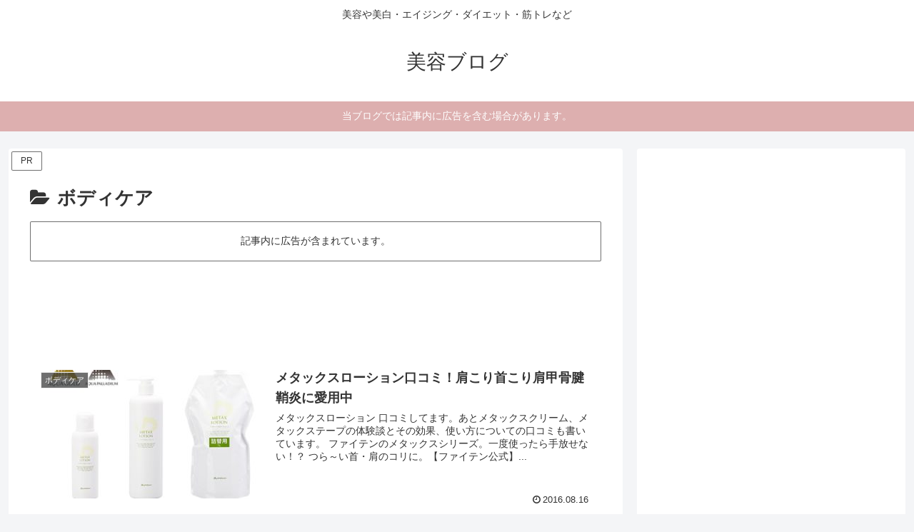

--- FILE ---
content_type: text/html; charset=utf-8
request_url: https://www.google.com/recaptcha/api2/aframe
body_size: 269
content:
<!DOCTYPE HTML><html><head><meta http-equiv="content-type" content="text/html; charset=UTF-8"></head><body><script nonce="OrdVUWLztpSNE_QTpy5ZDw">/** Anti-fraud and anti-abuse applications only. See google.com/recaptcha */ try{var clients={'sodar':'https://pagead2.googlesyndication.com/pagead/sodar?'};window.addEventListener("message",function(a){try{if(a.source===window.parent){var b=JSON.parse(a.data);var c=clients[b['id']];if(c){var d=document.createElement('img');d.src=c+b['params']+'&rc='+(localStorage.getItem("rc::a")?sessionStorage.getItem("rc::b"):"");window.document.body.appendChild(d);sessionStorage.setItem("rc::e",parseInt(sessionStorage.getItem("rc::e")||0)+1);localStorage.setItem("rc::h",'1769902328294');}}}catch(b){}});window.parent.postMessage("_grecaptcha_ready", "*");}catch(b){}</script></body></html>